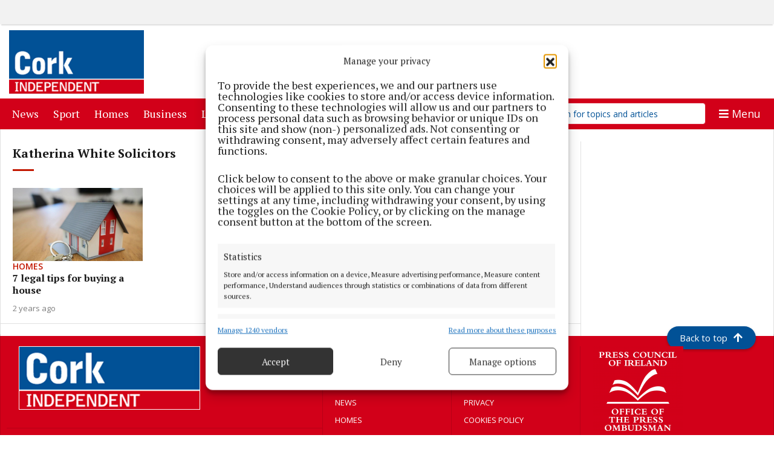

--- FILE ---
content_type: text/html; charset=UTF-8
request_url: https://www.corkindependent.com/katherina-white-solicitors/
body_size: 23237
content:
<!DOCTYPE html>
<html lang="en-US">
<head>
          <title>Katherina White Solicitors | Cork Independent</title>
  <meta name="description" content="Cork&amp;#039;s biggest weekly free newspaper! Telling Cork’s story since 2005. Distributed throughout Cork every Thursday. #corkindo">
  <meta name="viewport" content="width=device-width, initial-scale=1" />
  <meta charset="UTF-8" /><script type="text/javascript">(window.NREUM||(NREUM={})).init={ajax:{deny_list:["bam.nr-data.net"]},feature_flags:["soft_nav"]};(window.NREUM||(NREUM={})).loader_config={licenseKey:"c5f9219eb1",applicationID:"147530921",browserID:"147542240"};;/*! For license information please see nr-loader-rum-1.306.0.min.js.LICENSE.txt */
(()=>{var e,t,r={122:(e,t,r)=>{"use strict";r.d(t,{a:()=>i});var n=r(944);function i(e,t){try{if(!e||"object"!=typeof e)return(0,n.R)(3);if(!t||"object"!=typeof t)return(0,n.R)(4);const r=Object.create(Object.getPrototypeOf(t),Object.getOwnPropertyDescriptors(t)),a=0===Object.keys(r).length?e:r;for(let o in a)if(void 0!==e[o])try{if(null===e[o]){r[o]=null;continue}Array.isArray(e[o])&&Array.isArray(t[o])?r[o]=Array.from(new Set([...e[o],...t[o]])):"object"==typeof e[o]&&"object"==typeof t[o]?r[o]=i(e[o],t[o]):r[o]=e[o]}catch(e){r[o]||(0,n.R)(1,e)}return r}catch(e){(0,n.R)(2,e)}}},154:(e,t,r)=>{"use strict";r.d(t,{OF:()=>c,RI:()=>i,WN:()=>u,bv:()=>a,eN:()=>l,gm:()=>o,mw:()=>s,sb:()=>d});var n=r(863);const i="undefined"!=typeof window&&!!window.document,a="undefined"!=typeof WorkerGlobalScope&&("undefined"!=typeof self&&self instanceof WorkerGlobalScope&&self.navigator instanceof WorkerNavigator||"undefined"!=typeof globalThis&&globalThis instanceof WorkerGlobalScope&&globalThis.navigator instanceof WorkerNavigator),o=i?window:"undefined"!=typeof WorkerGlobalScope&&("undefined"!=typeof self&&self instanceof WorkerGlobalScope&&self||"undefined"!=typeof globalThis&&globalThis instanceof WorkerGlobalScope&&globalThis),s=Boolean("hidden"===o?.document?.visibilityState),c=/iPad|iPhone|iPod/.test(o.navigator?.userAgent),d=c&&"undefined"==typeof SharedWorker,u=((()=>{const e=o.navigator?.userAgent?.match(/Firefox[/\s](\d+\.\d+)/);Array.isArray(e)&&e.length>=2&&e[1]})(),Date.now()-(0,n.t)()),l=()=>"undefined"!=typeof PerformanceNavigationTiming&&o?.performance?.getEntriesByType("navigation")?.[0]?.responseStart},163:(e,t,r)=>{"use strict";r.d(t,{j:()=>E});var n=r(384),i=r(741);var a=r(555);r(860).K7.genericEvents;const o="experimental.resources",s="register",c=e=>{if(!e||"string"!=typeof e)return!1;try{document.createDocumentFragment().querySelector(e)}catch{return!1}return!0};var d=r(614),u=r(944),l=r(122);const f="[data-nr-mask]",g=e=>(0,l.a)(e,(()=>{const e={feature_flags:[],experimental:{allow_registered_children:!1,resources:!1},mask_selector:"*",block_selector:"[data-nr-block]",mask_input_options:{color:!1,date:!1,"datetime-local":!1,email:!1,month:!1,number:!1,range:!1,search:!1,tel:!1,text:!1,time:!1,url:!1,week:!1,textarea:!1,select:!1,password:!0}};return{ajax:{deny_list:void 0,block_internal:!0,enabled:!0,autoStart:!0},api:{get allow_registered_children(){return e.feature_flags.includes(s)||e.experimental.allow_registered_children},set allow_registered_children(t){e.experimental.allow_registered_children=t},duplicate_registered_data:!1},browser_consent_mode:{enabled:!1},distributed_tracing:{enabled:void 0,exclude_newrelic_header:void 0,cors_use_newrelic_header:void 0,cors_use_tracecontext_headers:void 0,allowed_origins:void 0},get feature_flags(){return e.feature_flags},set feature_flags(t){e.feature_flags=t},generic_events:{enabled:!0,autoStart:!0},harvest:{interval:30},jserrors:{enabled:!0,autoStart:!0},logging:{enabled:!0,autoStart:!0},metrics:{enabled:!0,autoStart:!0},obfuscate:void 0,page_action:{enabled:!0},page_view_event:{enabled:!0,autoStart:!0},page_view_timing:{enabled:!0,autoStart:!0},performance:{capture_marks:!1,capture_measures:!1,capture_detail:!0,resources:{get enabled(){return e.feature_flags.includes(o)||e.experimental.resources},set enabled(t){e.experimental.resources=t},asset_types:[],first_party_domains:[],ignore_newrelic:!0}},privacy:{cookies_enabled:!0},proxy:{assets:void 0,beacon:void 0},session:{expiresMs:d.wk,inactiveMs:d.BB},session_replay:{autoStart:!0,enabled:!1,preload:!1,sampling_rate:10,error_sampling_rate:100,collect_fonts:!1,inline_images:!1,fix_stylesheets:!0,mask_all_inputs:!0,get mask_text_selector(){return e.mask_selector},set mask_text_selector(t){c(t)?e.mask_selector="".concat(t,",").concat(f):""===t||null===t?e.mask_selector=f:(0,u.R)(5,t)},get block_class(){return"nr-block"},get ignore_class(){return"nr-ignore"},get mask_text_class(){return"nr-mask"},get block_selector(){return e.block_selector},set block_selector(t){c(t)?e.block_selector+=",".concat(t):""!==t&&(0,u.R)(6,t)},get mask_input_options(){return e.mask_input_options},set mask_input_options(t){t&&"object"==typeof t?e.mask_input_options={...t,password:!0}:(0,u.R)(7,t)}},session_trace:{enabled:!0,autoStart:!0},soft_navigations:{enabled:!0,autoStart:!0},spa:{enabled:!0,autoStart:!0},ssl:void 0,user_actions:{enabled:!0,elementAttributes:["id","className","tagName","type"]}}})());var p=r(154),m=r(324);let h=0;const v={buildEnv:m.F3,distMethod:m.Xs,version:m.xv,originTime:p.WN},b={consented:!1},y={appMetadata:{},get consented(){return this.session?.state?.consent||b.consented},set consented(e){b.consented=e},customTransaction:void 0,denyList:void 0,disabled:!1,harvester:void 0,isolatedBacklog:!1,isRecording:!1,loaderType:void 0,maxBytes:3e4,obfuscator:void 0,onerror:void 0,ptid:void 0,releaseIds:{},session:void 0,timeKeeper:void 0,registeredEntities:[],jsAttributesMetadata:{bytes:0},get harvestCount(){return++h}},_=e=>{const t=(0,l.a)(e,y),r=Object.keys(v).reduce((e,t)=>(e[t]={value:v[t],writable:!1,configurable:!0,enumerable:!0},e),{});return Object.defineProperties(t,r)};var w=r(701);const x=e=>{const t=e.startsWith("http");e+="/",r.p=t?e:"https://"+e};var S=r(836),k=r(241);const R={accountID:void 0,trustKey:void 0,agentID:void 0,licenseKey:void 0,applicationID:void 0,xpid:void 0},A=e=>(0,l.a)(e,R),T=new Set;function E(e,t={},r,o){let{init:s,info:c,loader_config:d,runtime:u={},exposed:l=!0}=t;if(!c){const e=(0,n.pV)();s=e.init,c=e.info,d=e.loader_config}e.init=g(s||{}),e.loader_config=A(d||{}),c.jsAttributes??={},p.bv&&(c.jsAttributes.isWorker=!0),e.info=(0,a.D)(c);const f=e.init,m=[c.beacon,c.errorBeacon];T.has(e.agentIdentifier)||(f.proxy.assets&&(x(f.proxy.assets),m.push(f.proxy.assets)),f.proxy.beacon&&m.push(f.proxy.beacon),e.beacons=[...m],function(e){const t=(0,n.pV)();Object.getOwnPropertyNames(i.W.prototype).forEach(r=>{const n=i.W.prototype[r];if("function"!=typeof n||"constructor"===n)return;let a=t[r];e[r]&&!1!==e.exposed&&"micro-agent"!==e.runtime?.loaderType&&(t[r]=(...t)=>{const n=e[r](...t);return a?a(...t):n})})}(e),(0,n.US)("activatedFeatures",w.B),e.runSoftNavOverSpa&&=!0===f.soft_navigations.enabled&&f.feature_flags.includes("soft_nav")),u.denyList=[...f.ajax.deny_list||[],...f.ajax.block_internal?m:[]],u.ptid=e.agentIdentifier,u.loaderType=r,e.runtime=_(u),T.has(e.agentIdentifier)||(e.ee=S.ee.get(e.agentIdentifier),e.exposed=l,(0,k.W)({agentIdentifier:e.agentIdentifier,drained:!!w.B?.[e.agentIdentifier],type:"lifecycle",name:"initialize",feature:void 0,data:e.config})),T.add(e.agentIdentifier)}},234:(e,t,r)=>{"use strict";r.d(t,{W:()=>a});var n=r(836),i=r(687);class a{constructor(e,t){this.agentIdentifier=e,this.ee=n.ee.get(e),this.featureName=t,this.blocked=!1}deregisterDrain(){(0,i.x3)(this.agentIdentifier,this.featureName)}}},241:(e,t,r)=>{"use strict";r.d(t,{W:()=>a});var n=r(154);const i="newrelic";function a(e={}){try{n.gm.dispatchEvent(new CustomEvent(i,{detail:e}))}catch(e){}}},261:(e,t,r)=>{"use strict";r.d(t,{$9:()=>d,BL:()=>s,CH:()=>g,Dl:()=>_,Fw:()=>y,PA:()=>h,Pl:()=>n,Pv:()=>k,Tb:()=>l,U2:()=>a,V1:()=>S,Wb:()=>x,bt:()=>b,cD:()=>v,d3:()=>w,dT:()=>c,eY:()=>p,fF:()=>f,hG:()=>i,k6:()=>o,nb:()=>m,o5:()=>u});const n="api-",i="addPageAction",a="addToTrace",o="addRelease",s="finished",c="interaction",d="log",u="noticeError",l="pauseReplay",f="recordCustomEvent",g="recordReplay",p="register",m="setApplicationVersion",h="setCurrentRouteName",v="setCustomAttribute",b="setErrorHandler",y="setPageViewName",_="setUserId",w="start",x="wrapLogger",S="measure",k="consent"},289:(e,t,r)=>{"use strict";r.d(t,{GG:()=>o,Qr:()=>c,sB:()=>s});var n=r(878),i=r(389);function a(){return"undefined"==typeof document||"complete"===document.readyState}function o(e,t){if(a())return e();const r=(0,i.J)(e),o=setInterval(()=>{a()&&(clearInterval(o),r())},500);(0,n.sp)("load",r,t)}function s(e){if(a())return e();(0,n.DD)("DOMContentLoaded",e)}function c(e){if(a())return e();(0,n.sp)("popstate",e)}},324:(e,t,r)=>{"use strict";r.d(t,{F3:()=>i,Xs:()=>a,xv:()=>n});const n="1.306.0",i="PROD",a="CDN"},374:(e,t,r)=>{r.nc=(()=>{try{return document?.currentScript?.nonce}catch(e){}return""})()},384:(e,t,r)=>{"use strict";r.d(t,{NT:()=>o,US:()=>u,Zm:()=>s,bQ:()=>d,dV:()=>c,pV:()=>l});var n=r(154),i=r(863),a=r(910);const o={beacon:"bam.nr-data.net",errorBeacon:"bam.nr-data.net"};function s(){return n.gm.NREUM||(n.gm.NREUM={}),void 0===n.gm.newrelic&&(n.gm.newrelic=n.gm.NREUM),n.gm.NREUM}function c(){let e=s();return e.o||(e.o={ST:n.gm.setTimeout,SI:n.gm.setImmediate||n.gm.setInterval,CT:n.gm.clearTimeout,XHR:n.gm.XMLHttpRequest,REQ:n.gm.Request,EV:n.gm.Event,PR:n.gm.Promise,MO:n.gm.MutationObserver,FETCH:n.gm.fetch,WS:n.gm.WebSocket},(0,a.i)(...Object.values(e.o))),e}function d(e,t){let r=s();r.initializedAgents??={},t.initializedAt={ms:(0,i.t)(),date:new Date},r.initializedAgents[e]=t}function u(e,t){s()[e]=t}function l(){return function(){let e=s();const t=e.info||{};e.info={beacon:o.beacon,errorBeacon:o.errorBeacon,...t}}(),function(){let e=s();const t=e.init||{};e.init={...t}}(),c(),function(){let e=s();const t=e.loader_config||{};e.loader_config={...t}}(),s()}},389:(e,t,r)=>{"use strict";function n(e,t=500,r={}){const n=r?.leading||!1;let i;return(...r)=>{n&&void 0===i&&(e.apply(this,r),i=setTimeout(()=>{i=clearTimeout(i)},t)),n||(clearTimeout(i),i=setTimeout(()=>{e.apply(this,r)},t))}}function i(e){let t=!1;return(...r)=>{t||(t=!0,e.apply(this,r))}}r.d(t,{J:()=>i,s:()=>n})},555:(e,t,r)=>{"use strict";r.d(t,{D:()=>s,f:()=>o});var n=r(384),i=r(122);const a={beacon:n.NT.beacon,errorBeacon:n.NT.errorBeacon,licenseKey:void 0,applicationID:void 0,sa:void 0,queueTime:void 0,applicationTime:void 0,ttGuid:void 0,user:void 0,account:void 0,product:void 0,extra:void 0,jsAttributes:{},userAttributes:void 0,atts:void 0,transactionName:void 0,tNamePlain:void 0};function o(e){try{return!!e.licenseKey&&!!e.errorBeacon&&!!e.applicationID}catch(e){return!1}}const s=e=>(0,i.a)(e,a)},566:(e,t,r)=>{"use strict";r.d(t,{LA:()=>s,bz:()=>o});var n=r(154);const i="xxxxxxxx-xxxx-4xxx-yxxx-xxxxxxxxxxxx";function a(e,t){return e?15&e[t]:16*Math.random()|0}function o(){const e=n.gm?.crypto||n.gm?.msCrypto;let t,r=0;return e&&e.getRandomValues&&(t=e.getRandomValues(new Uint8Array(30))),i.split("").map(e=>"x"===e?a(t,r++).toString(16):"y"===e?(3&a()|8).toString(16):e).join("")}function s(e){const t=n.gm?.crypto||n.gm?.msCrypto;let r,i=0;t&&t.getRandomValues&&(r=t.getRandomValues(new Uint8Array(e)));const o=[];for(var s=0;s<e;s++)o.push(a(r,i++).toString(16));return o.join("")}},606:(e,t,r)=>{"use strict";r.d(t,{i:()=>a});var n=r(908);a.on=o;var i=a.handlers={};function a(e,t,r,a){o(a||n.d,i,e,t,r)}function o(e,t,r,i,a){a||(a="feature"),e||(e=n.d);var o=t[a]=t[a]||{};(o[r]=o[r]||[]).push([e,i])}},607:(e,t,r)=>{"use strict";r.d(t,{W:()=>n});const n=(0,r(566).bz)()},614:(e,t,r)=>{"use strict";r.d(t,{BB:()=>o,H3:()=>n,g:()=>d,iL:()=>c,tS:()=>s,uh:()=>i,wk:()=>a});const n="NRBA",i="SESSION",a=144e5,o=18e5,s={STARTED:"session-started",PAUSE:"session-pause",RESET:"session-reset",RESUME:"session-resume",UPDATE:"session-update"},c={SAME_TAB:"same-tab",CROSS_TAB:"cross-tab"},d={OFF:0,FULL:1,ERROR:2}},630:(e,t,r)=>{"use strict";r.d(t,{T:()=>n});const n=r(860).K7.pageViewEvent},646:(e,t,r)=>{"use strict";r.d(t,{y:()=>n});class n{constructor(e){this.contextId=e}}},687:(e,t,r)=>{"use strict";r.d(t,{Ak:()=>d,Ze:()=>f,x3:()=>u});var n=r(241),i=r(836),a=r(606),o=r(860),s=r(646);const c={};function d(e,t){const r={staged:!1,priority:o.P3[t]||0};l(e),c[e].get(t)||c[e].set(t,r)}function u(e,t){e&&c[e]&&(c[e].get(t)&&c[e].delete(t),p(e,t,!1),c[e].size&&g(e))}function l(e){if(!e)throw new Error("agentIdentifier required");c[e]||(c[e]=new Map)}function f(e="",t="feature",r=!1){if(l(e),!e||!c[e].get(t)||r)return p(e,t);c[e].get(t).staged=!0,g(e)}function g(e){const t=Array.from(c[e]);t.every(([e,t])=>t.staged)&&(t.sort((e,t)=>e[1].priority-t[1].priority),t.forEach(([t])=>{c[e].delete(t),p(e,t)}))}function p(e,t,r=!0){const o=e?i.ee.get(e):i.ee,c=a.i.handlers;if(!o.aborted&&o.backlog&&c){if((0,n.W)({agentIdentifier:e,type:"lifecycle",name:"drain",feature:t}),r){const e=o.backlog[t],r=c[t];if(r){for(let t=0;e&&t<e.length;++t)m(e[t],r);Object.entries(r).forEach(([e,t])=>{Object.values(t||{}).forEach(t=>{t[0]?.on&&t[0]?.context()instanceof s.y&&t[0].on(e,t[1])})})}}o.isolatedBacklog||delete c[t],o.backlog[t]=null,o.emit("drain-"+t,[])}}function m(e,t){var r=e[1];Object.values(t[r]||{}).forEach(t=>{var r=e[0];if(t[0]===r){var n=t[1],i=e[3],a=e[2];n.apply(i,a)}})}},699:(e,t,r)=>{"use strict";r.d(t,{It:()=>a,KC:()=>s,No:()=>i,qh:()=>o});var n=r(860);const i=16e3,a=1e6,o="SESSION_ERROR",s={[n.K7.logging]:!0,[n.K7.genericEvents]:!1,[n.K7.jserrors]:!1,[n.K7.ajax]:!1}},701:(e,t,r)=>{"use strict";r.d(t,{B:()=>a,t:()=>o});var n=r(241);const i=new Set,a={};function o(e,t){const r=t.agentIdentifier;a[r]??={},e&&"object"==typeof e&&(i.has(r)||(t.ee.emit("rumresp",[e]),a[r]=e,i.add(r),(0,n.W)({agentIdentifier:r,loaded:!0,drained:!0,type:"lifecycle",name:"load",feature:void 0,data:e})))}},741:(e,t,r)=>{"use strict";r.d(t,{W:()=>a});var n=r(944),i=r(261);class a{#e(e,...t){if(this[e]!==a.prototype[e])return this[e](...t);(0,n.R)(35,e)}addPageAction(e,t){return this.#e(i.hG,e,t)}register(e){return this.#e(i.eY,e)}recordCustomEvent(e,t){return this.#e(i.fF,e,t)}setPageViewName(e,t){return this.#e(i.Fw,e,t)}setCustomAttribute(e,t,r){return this.#e(i.cD,e,t,r)}noticeError(e,t){return this.#e(i.o5,e,t)}setUserId(e){return this.#e(i.Dl,e)}setApplicationVersion(e){return this.#e(i.nb,e)}setErrorHandler(e){return this.#e(i.bt,e)}addRelease(e,t){return this.#e(i.k6,e,t)}log(e,t){return this.#e(i.$9,e,t)}start(){return this.#e(i.d3)}finished(e){return this.#e(i.BL,e)}recordReplay(){return this.#e(i.CH)}pauseReplay(){return this.#e(i.Tb)}addToTrace(e){return this.#e(i.U2,e)}setCurrentRouteName(e){return this.#e(i.PA,e)}interaction(e){return this.#e(i.dT,e)}wrapLogger(e,t,r){return this.#e(i.Wb,e,t,r)}measure(e,t){return this.#e(i.V1,e,t)}consent(e){return this.#e(i.Pv,e)}}},782:(e,t,r)=>{"use strict";r.d(t,{T:()=>n});const n=r(860).K7.pageViewTiming},836:(e,t,r)=>{"use strict";r.d(t,{P:()=>s,ee:()=>c});var n=r(384),i=r(990),a=r(646),o=r(607);const s="nr@context:".concat(o.W),c=function e(t,r){var n={},o={},u={},l=!1;try{l=16===r.length&&d.initializedAgents?.[r]?.runtime.isolatedBacklog}catch(e){}var f={on:p,addEventListener:p,removeEventListener:function(e,t){var r=n[e];if(!r)return;for(var i=0;i<r.length;i++)r[i]===t&&r.splice(i,1)},emit:function(e,r,n,i,a){!1!==a&&(a=!0);if(c.aborted&&!i)return;t&&a&&t.emit(e,r,n);var s=g(n);m(e).forEach(e=>{e.apply(s,r)});var d=v()[o[e]];d&&d.push([f,e,r,s]);return s},get:h,listeners:m,context:g,buffer:function(e,t){const r=v();if(t=t||"feature",f.aborted)return;Object.entries(e||{}).forEach(([e,n])=>{o[n]=t,t in r||(r[t]=[])})},abort:function(){f._aborted=!0,Object.keys(f.backlog).forEach(e=>{delete f.backlog[e]})},isBuffering:function(e){return!!v()[o[e]]},debugId:r,backlog:l?{}:t&&"object"==typeof t.backlog?t.backlog:{},isolatedBacklog:l};return Object.defineProperty(f,"aborted",{get:()=>{let e=f._aborted||!1;return e||(t&&(e=t.aborted),e)}}),f;function g(e){return e&&e instanceof a.y?e:e?(0,i.I)(e,s,()=>new a.y(s)):new a.y(s)}function p(e,t){n[e]=m(e).concat(t)}function m(e){return n[e]||[]}function h(t){return u[t]=u[t]||e(f,t)}function v(){return f.backlog}}(void 0,"globalEE"),d=(0,n.Zm)();d.ee||(d.ee=c)},843:(e,t,r)=>{"use strict";r.d(t,{G:()=>a,u:()=>i});var n=r(878);function i(e,t=!1,r,i){(0,n.DD)("visibilitychange",function(){if(t)return void("hidden"===document.visibilityState&&e());e(document.visibilityState)},r,i)}function a(e,t,r){(0,n.sp)("pagehide",e,t,r)}},860:(e,t,r)=>{"use strict";r.d(t,{$J:()=>u,K7:()=>c,P3:()=>d,XX:()=>i,Yy:()=>s,df:()=>a,qY:()=>n,v4:()=>o});const n="events",i="jserrors",a="browser/blobs",o="rum",s="browser/logs",c={ajax:"ajax",genericEvents:"generic_events",jserrors:i,logging:"logging",metrics:"metrics",pageAction:"page_action",pageViewEvent:"page_view_event",pageViewTiming:"page_view_timing",sessionReplay:"session_replay",sessionTrace:"session_trace",softNav:"soft_navigations",spa:"spa"},d={[c.pageViewEvent]:1,[c.pageViewTiming]:2,[c.metrics]:3,[c.jserrors]:4,[c.spa]:5,[c.ajax]:6,[c.sessionTrace]:7,[c.softNav]:8,[c.sessionReplay]:9,[c.logging]:10,[c.genericEvents]:11},u={[c.pageViewEvent]:o,[c.pageViewTiming]:n,[c.ajax]:n,[c.spa]:n,[c.softNav]:n,[c.metrics]:i,[c.jserrors]:i,[c.sessionTrace]:a,[c.sessionReplay]:a,[c.logging]:s,[c.genericEvents]:"ins"}},863:(e,t,r)=>{"use strict";function n(){return Math.floor(performance.now())}r.d(t,{t:()=>n})},878:(e,t,r)=>{"use strict";function n(e,t){return{capture:e,passive:!1,signal:t}}function i(e,t,r=!1,i){window.addEventListener(e,t,n(r,i))}function a(e,t,r=!1,i){document.addEventListener(e,t,n(r,i))}r.d(t,{DD:()=>a,jT:()=>n,sp:()=>i})},908:(e,t,r)=>{"use strict";r.d(t,{d:()=>n,p:()=>i});var n=r(836).ee.get("handle");function i(e,t,r,i,a){a?(a.buffer([e],i),a.emit(e,t,r)):(n.buffer([e],i),n.emit(e,t,r))}},910:(e,t,r)=>{"use strict";r.d(t,{i:()=>a});var n=r(944);const i=new Map;function a(...e){return e.every(e=>{if(i.has(e))return i.get(e);const t="function"==typeof e?e.toString():"",r=t.includes("[native code]"),a=t.includes("nrWrapper");return r||a||(0,n.R)(64,e?.name||t),i.set(e,r),r})}},944:(e,t,r)=>{"use strict";r.d(t,{R:()=>i});var n=r(241);function i(e,t){"function"==typeof console.debug&&(console.debug("New Relic Warning: https://github.com/newrelic/newrelic-browser-agent/blob/main/docs/warning-codes.md#".concat(e),t),(0,n.W)({agentIdentifier:null,drained:null,type:"data",name:"warn",feature:"warn",data:{code:e,secondary:t}}))}},969:(e,t,r)=>{"use strict";r.d(t,{TZ:()=>n,XG:()=>s,rs:()=>i,xV:()=>o,z_:()=>a});const n=r(860).K7.metrics,i="sm",a="cm",o="storeSupportabilityMetrics",s="storeEventMetrics"},990:(e,t,r)=>{"use strict";r.d(t,{I:()=>i});var n=Object.prototype.hasOwnProperty;function i(e,t,r){if(n.call(e,t))return e[t];var i=r();if(Object.defineProperty&&Object.keys)try{return Object.defineProperty(e,t,{value:i,writable:!0,enumerable:!1}),i}catch(e){}return e[t]=i,i}}},n={};function i(e){var t=n[e];if(void 0!==t)return t.exports;var a=n[e]={exports:{}};return r[e](a,a.exports,i),a.exports}i.m=r,i.d=(e,t)=>{for(var r in t)i.o(t,r)&&!i.o(e,r)&&Object.defineProperty(e,r,{enumerable:!0,get:t[r]})},i.f={},i.e=e=>Promise.all(Object.keys(i.f).reduce((t,r)=>(i.f[r](e,t),t),[])),i.u=e=>"nr-rum-1.306.0.min.js",i.o=(e,t)=>Object.prototype.hasOwnProperty.call(e,t),e={},t="NRBA-1.306.0.PROD:",i.l=(r,n,a,o)=>{if(e[r])e[r].push(n);else{var s,c;if(void 0!==a)for(var d=document.getElementsByTagName("script"),u=0;u<d.length;u++){var l=d[u];if(l.getAttribute("src")==r||l.getAttribute("data-webpack")==t+a){s=l;break}}if(!s){c=!0;var f={296:"sha512-XHJAyYwsxAD4jnOFenBf2aq49/pv28jKOJKs7YGQhagYYI2Zk8nHflZPdd7WiilkmEkgIZQEFX4f1AJMoyzKwA=="};(s=document.createElement("script")).charset="utf-8",i.nc&&s.setAttribute("nonce",i.nc),s.setAttribute("data-webpack",t+a),s.src=r,0!==s.src.indexOf(window.location.origin+"/")&&(s.crossOrigin="anonymous"),f[o]&&(s.integrity=f[o])}e[r]=[n];var g=(t,n)=>{s.onerror=s.onload=null,clearTimeout(p);var i=e[r];if(delete e[r],s.parentNode&&s.parentNode.removeChild(s),i&&i.forEach(e=>e(n)),t)return t(n)},p=setTimeout(g.bind(null,void 0,{type:"timeout",target:s}),12e4);s.onerror=g.bind(null,s.onerror),s.onload=g.bind(null,s.onload),c&&document.head.appendChild(s)}},i.r=e=>{"undefined"!=typeof Symbol&&Symbol.toStringTag&&Object.defineProperty(e,Symbol.toStringTag,{value:"Module"}),Object.defineProperty(e,"__esModule",{value:!0})},i.p="https://js-agent.newrelic.com/",(()=>{var e={374:0,840:0};i.f.j=(t,r)=>{var n=i.o(e,t)?e[t]:void 0;if(0!==n)if(n)r.push(n[2]);else{var a=new Promise((r,i)=>n=e[t]=[r,i]);r.push(n[2]=a);var o=i.p+i.u(t),s=new Error;i.l(o,r=>{if(i.o(e,t)&&(0!==(n=e[t])&&(e[t]=void 0),n)){var a=r&&("load"===r.type?"missing":r.type),o=r&&r.target&&r.target.src;s.message="Loading chunk "+t+" failed: ("+a+": "+o+")",s.name="ChunkLoadError",s.type=a,s.request=o,n[1](s)}},"chunk-"+t,t)}};var t=(t,r)=>{var n,a,[o,s,c]=r,d=0;if(o.some(t=>0!==e[t])){for(n in s)i.o(s,n)&&(i.m[n]=s[n]);if(c)c(i)}for(t&&t(r);d<o.length;d++)a=o[d],i.o(e,a)&&e[a]&&e[a][0](),e[a]=0},r=self["webpackChunk:NRBA-1.306.0.PROD"]=self["webpackChunk:NRBA-1.306.0.PROD"]||[];r.forEach(t.bind(null,0)),r.push=t.bind(null,r.push.bind(r))})(),(()=>{"use strict";i(374);var e=i(566),t=i(741);class r extends t.W{agentIdentifier=(0,e.LA)(16)}var n=i(860);const a=Object.values(n.K7);var o=i(163);var s=i(908),c=i(863),d=i(261),u=i(241),l=i(944),f=i(701),g=i(969);function p(e,t,i,a){const o=a||i;!o||o[e]&&o[e]!==r.prototype[e]||(o[e]=function(){(0,s.p)(g.xV,["API/"+e+"/called"],void 0,n.K7.metrics,i.ee),(0,u.W)({agentIdentifier:i.agentIdentifier,drained:!!f.B?.[i.agentIdentifier],type:"data",name:"api",feature:d.Pl+e,data:{}});try{return t.apply(this,arguments)}catch(e){(0,l.R)(23,e)}})}function m(e,t,r,n,i){const a=e.info;null===r?delete a.jsAttributes[t]:a.jsAttributes[t]=r,(i||null===r)&&(0,s.p)(d.Pl+n,[(0,c.t)(),t,r],void 0,"session",e.ee)}var h=i(687),v=i(234),b=i(289),y=i(154),_=i(384);const w=e=>y.RI&&!0===e?.privacy.cookies_enabled;function x(e){return!!(0,_.dV)().o.MO&&w(e)&&!0===e?.session_trace.enabled}var S=i(389),k=i(699);class R extends v.W{constructor(e,t){super(e.agentIdentifier,t),this.agentRef=e,this.abortHandler=void 0,this.featAggregate=void 0,this.loadedSuccessfully=void 0,this.onAggregateImported=new Promise(e=>{this.loadedSuccessfully=e}),this.deferred=Promise.resolve(),!1===e.init[this.featureName].autoStart?this.deferred=new Promise((t,r)=>{this.ee.on("manual-start-all",(0,S.J)(()=>{(0,h.Ak)(e.agentIdentifier,this.featureName),t()}))}):(0,h.Ak)(e.agentIdentifier,t)}importAggregator(e,t,r={}){if(this.featAggregate)return;const n=async()=>{let n;await this.deferred;try{if(w(e.init)){const{setupAgentSession:t}=await i.e(296).then(i.bind(i,305));n=t(e)}}catch(e){(0,l.R)(20,e),this.ee.emit("internal-error",[e]),(0,s.p)(k.qh,[e],void 0,this.featureName,this.ee)}try{if(!this.#t(this.featureName,n,e.init))return(0,h.Ze)(this.agentIdentifier,this.featureName),void this.loadedSuccessfully(!1);const{Aggregate:i}=await t();this.featAggregate=new i(e,r),e.runtime.harvester.initializedAggregates.push(this.featAggregate),this.loadedSuccessfully(!0)}catch(e){(0,l.R)(34,e),this.abortHandler?.(),(0,h.Ze)(this.agentIdentifier,this.featureName,!0),this.loadedSuccessfully(!1),this.ee&&this.ee.abort()}};y.RI?(0,b.GG)(()=>n(),!0):n()}#t(e,t,r){if(this.blocked)return!1;switch(e){case n.K7.sessionReplay:return x(r)&&!!t;case n.K7.sessionTrace:return!!t;default:return!0}}}var A=i(630),T=i(614);class E extends R{static featureName=A.T;constructor(e){var t;super(e,A.T),this.setupInspectionEvents(e.agentIdentifier),t=e,p(d.Fw,function(e,r){"string"==typeof e&&("/"!==e.charAt(0)&&(e="/"+e),t.runtime.customTransaction=(r||"http://custom.transaction")+e,(0,s.p)(d.Pl+d.Fw,[(0,c.t)()],void 0,void 0,t.ee))},t),this.importAggregator(e,()=>i.e(296).then(i.bind(i,943)))}setupInspectionEvents(e){const t=(t,r)=>{t&&(0,u.W)({agentIdentifier:e,timeStamp:t.timeStamp,loaded:"complete"===t.target.readyState,type:"window",name:r,data:t.target.location+""})};(0,b.sB)(e=>{t(e,"DOMContentLoaded")}),(0,b.GG)(e=>{t(e,"load")}),(0,b.Qr)(e=>{t(e,"navigate")}),this.ee.on(T.tS.UPDATE,(t,r)=>{(0,u.W)({agentIdentifier:e,type:"lifecycle",name:"session",data:r})})}}var N=i(843),I=i(782);class j extends R{static featureName=I.T;constructor(e){super(e,I.T),y.RI&&((0,N.u)(()=>(0,s.p)("docHidden",[(0,c.t)()],void 0,I.T,this.ee),!0),(0,N.G)(()=>(0,s.p)("winPagehide",[(0,c.t)()],void 0,I.T,this.ee)),this.importAggregator(e,()=>i.e(296).then(i.bind(i,117))))}}class P extends R{static featureName=g.TZ;constructor(e){super(e,g.TZ),y.RI&&document.addEventListener("securitypolicyviolation",e=>{(0,s.p)(g.xV,["Generic/CSPViolation/Detected"],void 0,this.featureName,this.ee)}),this.importAggregator(e,()=>i.e(296).then(i.bind(i,623)))}}new class extends r{constructor(e){var t;(super(),y.gm)?(this.features={},(0,_.bQ)(this.agentIdentifier,this),this.desiredFeatures=new Set(e.features||[]),this.desiredFeatures.add(E),this.runSoftNavOverSpa=[...this.desiredFeatures].some(e=>e.featureName===n.K7.softNav),(0,o.j)(this,e,e.loaderType||"agent"),t=this,p(d.cD,function(e,r,n=!1){if("string"==typeof e){if(["string","number","boolean"].includes(typeof r)||null===r)return m(t,e,r,d.cD,n);(0,l.R)(40,typeof r)}else(0,l.R)(39,typeof e)},t),function(e){p(d.Dl,function(t){if("string"==typeof t||null===t)return m(e,"enduser.id",t,d.Dl,!0);(0,l.R)(41,typeof t)},e)}(this),function(e){p(d.nb,function(t){if("string"==typeof t||null===t)return m(e,"application.version",t,d.nb,!1);(0,l.R)(42,typeof t)},e)}(this),function(e){p(d.d3,function(){e.ee.emit("manual-start-all")},e)}(this),function(e){p(d.Pv,function(t=!0){if("boolean"==typeof t){if((0,s.p)(d.Pl+d.Pv,[t],void 0,"session",e.ee),e.runtime.consented=t,t){const t=e.features.page_view_event;t.onAggregateImported.then(e=>{const r=t.featAggregate;e&&!r.sentRum&&r.sendRum()})}}else(0,l.R)(65,typeof t)},e)}(this),this.run()):(0,l.R)(21)}get config(){return{info:this.info,init:this.init,loader_config:this.loader_config,runtime:this.runtime}}get api(){return this}run(){try{const e=function(e){const t={};return a.forEach(r=>{t[r]=!!e[r]?.enabled}),t}(this.init),t=[...this.desiredFeatures];t.sort((e,t)=>n.P3[e.featureName]-n.P3[t.featureName]),t.forEach(t=>{if(!e[t.featureName]&&t.featureName!==n.K7.pageViewEvent)return;if(this.runSoftNavOverSpa&&t.featureName===n.K7.spa)return;if(!this.runSoftNavOverSpa&&t.featureName===n.K7.softNav)return;const r=function(e){switch(e){case n.K7.ajax:return[n.K7.jserrors];case n.K7.sessionTrace:return[n.K7.ajax,n.K7.pageViewEvent];case n.K7.sessionReplay:return[n.K7.sessionTrace];case n.K7.pageViewTiming:return[n.K7.pageViewEvent];default:return[]}}(t.featureName).filter(e=>!(e in this.features));r.length>0&&(0,l.R)(36,{targetFeature:t.featureName,missingDependencies:r}),this.features[t.featureName]=new t(this)})}catch(e){(0,l.R)(22,e);for(const e in this.features)this.features[e].abortHandler?.();const t=(0,_.Zm)();delete t.initializedAgents[this.agentIdentifier]?.features,delete this.sharedAggregator;return t.ee.get(this.agentIdentifier).abort(),!1}}}({features:[E,j,P],loaderType:"lite"})})()})();</script>
  <meta property="og:title" content="Katherina White Solicitors | Cork Independent"/>
  <meta property="og:description" content="Cork&amp;#039;s biggest weekly free newspaper! Telling Cork’s story since 2005. Distributed throughout Cork every Thursday. #corkindo" />
  <meta property="og:image" content="" />
  <meta property="og:type" content="frontpage" />
  <meta property="og:url" content="https://www.corkindependent.com" />
  <meta property="og:site_name" content="Cork Independent" />
    
  <meta name='robots' content='max-image-preview:large' />
<link rel='dns-prefetch' href='//www.corkindependent.com' />
<link rel='dns-prefetch' href='//static.ew.cmg.infomaker.io' />
<link rel='dns-prefetch' href='//connect.facebook.net' />
<style id='classic-theme-styles-inline-css' type='text/css'>
/*! This file is auto-generated */
.wp-block-button__link{color:#fff;background-color:#32373c;border-radius:9999px;box-shadow:none;text-decoration:none;padding:calc(.667em + 2px) calc(1.333em + 2px);font-size:1.125em}.wp-block-file__button{background:#32373c;color:#fff;text-decoration:none}
</style>
<style id='global-styles-inline-css' type='text/css'>
:root{--wp--preset--aspect-ratio--square: 1;--wp--preset--aspect-ratio--4-3: 4/3;--wp--preset--aspect-ratio--3-4: 3/4;--wp--preset--aspect-ratio--3-2: 3/2;--wp--preset--aspect-ratio--2-3: 2/3;--wp--preset--aspect-ratio--16-9: 16/9;--wp--preset--aspect-ratio--9-16: 9/16;--wp--preset--color--black: #000000;--wp--preset--color--cyan-bluish-gray: #abb8c3;--wp--preset--color--white: #ffffff;--wp--preset--color--pale-pink: #f78da7;--wp--preset--color--vivid-red: #cf2e2e;--wp--preset--color--luminous-vivid-orange: #ff6900;--wp--preset--color--luminous-vivid-amber: #fcb900;--wp--preset--color--light-green-cyan: #7bdcb5;--wp--preset--color--vivid-green-cyan: #00d084;--wp--preset--color--pale-cyan-blue: #8ed1fc;--wp--preset--color--vivid-cyan-blue: #0693e3;--wp--preset--color--vivid-purple: #9b51e0;--wp--preset--gradient--vivid-cyan-blue-to-vivid-purple: linear-gradient(135deg,rgba(6,147,227,1) 0%,rgb(155,81,224) 100%);--wp--preset--gradient--light-green-cyan-to-vivid-green-cyan: linear-gradient(135deg,rgb(122,220,180) 0%,rgb(0,208,130) 100%);--wp--preset--gradient--luminous-vivid-amber-to-luminous-vivid-orange: linear-gradient(135deg,rgba(252,185,0,1) 0%,rgba(255,105,0,1) 100%);--wp--preset--gradient--luminous-vivid-orange-to-vivid-red: linear-gradient(135deg,rgba(255,105,0,1) 0%,rgb(207,46,46) 100%);--wp--preset--gradient--very-light-gray-to-cyan-bluish-gray: linear-gradient(135deg,rgb(238,238,238) 0%,rgb(169,184,195) 100%);--wp--preset--gradient--cool-to-warm-spectrum: linear-gradient(135deg,rgb(74,234,220) 0%,rgb(151,120,209) 20%,rgb(207,42,186) 40%,rgb(238,44,130) 60%,rgb(251,105,98) 80%,rgb(254,248,76) 100%);--wp--preset--gradient--blush-light-purple: linear-gradient(135deg,rgb(255,206,236) 0%,rgb(152,150,240) 100%);--wp--preset--gradient--blush-bordeaux: linear-gradient(135deg,rgb(254,205,165) 0%,rgb(254,45,45) 50%,rgb(107,0,62) 100%);--wp--preset--gradient--luminous-dusk: linear-gradient(135deg,rgb(255,203,112) 0%,rgb(199,81,192) 50%,rgb(65,88,208) 100%);--wp--preset--gradient--pale-ocean: linear-gradient(135deg,rgb(255,245,203) 0%,rgb(182,227,212) 50%,rgb(51,167,181) 100%);--wp--preset--gradient--electric-grass: linear-gradient(135deg,rgb(202,248,128) 0%,rgb(113,206,126) 100%);--wp--preset--gradient--midnight: linear-gradient(135deg,rgb(2,3,129) 0%,rgb(40,116,252) 100%);--wp--preset--font-size--small: 13px;--wp--preset--font-size--medium: 20px;--wp--preset--font-size--large: 36px;--wp--preset--font-size--x-large: 42px;--wp--preset--spacing--20: 0.44rem;--wp--preset--spacing--30: 0.67rem;--wp--preset--spacing--40: 1rem;--wp--preset--spacing--50: 1.5rem;--wp--preset--spacing--60: 2.25rem;--wp--preset--spacing--70: 3.38rem;--wp--preset--spacing--80: 5.06rem;--wp--preset--shadow--natural: 6px 6px 9px rgba(0, 0, 0, 0.2);--wp--preset--shadow--deep: 12px 12px 50px rgba(0, 0, 0, 0.4);--wp--preset--shadow--sharp: 6px 6px 0px rgba(0, 0, 0, 0.2);--wp--preset--shadow--outlined: 6px 6px 0px -3px rgba(255, 255, 255, 1), 6px 6px rgba(0, 0, 0, 1);--wp--preset--shadow--crisp: 6px 6px 0px rgba(0, 0, 0, 1);}:where(.is-layout-flex){gap: 0.5em;}:where(.is-layout-grid){gap: 0.5em;}body .is-layout-flex{display: flex;}.is-layout-flex{flex-wrap: wrap;align-items: center;}.is-layout-flex > :is(*, div){margin: 0;}body .is-layout-grid{display: grid;}.is-layout-grid > :is(*, div){margin: 0;}:where(.wp-block-columns.is-layout-flex){gap: 2em;}:where(.wp-block-columns.is-layout-grid){gap: 2em;}:where(.wp-block-post-template.is-layout-flex){gap: 1.25em;}:where(.wp-block-post-template.is-layout-grid){gap: 1.25em;}.has-black-color{color: var(--wp--preset--color--black) !important;}.has-cyan-bluish-gray-color{color: var(--wp--preset--color--cyan-bluish-gray) !important;}.has-white-color{color: var(--wp--preset--color--white) !important;}.has-pale-pink-color{color: var(--wp--preset--color--pale-pink) !important;}.has-vivid-red-color{color: var(--wp--preset--color--vivid-red) !important;}.has-luminous-vivid-orange-color{color: var(--wp--preset--color--luminous-vivid-orange) !important;}.has-luminous-vivid-amber-color{color: var(--wp--preset--color--luminous-vivid-amber) !important;}.has-light-green-cyan-color{color: var(--wp--preset--color--light-green-cyan) !important;}.has-vivid-green-cyan-color{color: var(--wp--preset--color--vivid-green-cyan) !important;}.has-pale-cyan-blue-color{color: var(--wp--preset--color--pale-cyan-blue) !important;}.has-vivid-cyan-blue-color{color: var(--wp--preset--color--vivid-cyan-blue) !important;}.has-vivid-purple-color{color: var(--wp--preset--color--vivid-purple) !important;}.has-black-background-color{background-color: var(--wp--preset--color--black) !important;}.has-cyan-bluish-gray-background-color{background-color: var(--wp--preset--color--cyan-bluish-gray) !important;}.has-white-background-color{background-color: var(--wp--preset--color--white) !important;}.has-pale-pink-background-color{background-color: var(--wp--preset--color--pale-pink) !important;}.has-vivid-red-background-color{background-color: var(--wp--preset--color--vivid-red) !important;}.has-luminous-vivid-orange-background-color{background-color: var(--wp--preset--color--luminous-vivid-orange) !important;}.has-luminous-vivid-amber-background-color{background-color: var(--wp--preset--color--luminous-vivid-amber) !important;}.has-light-green-cyan-background-color{background-color: var(--wp--preset--color--light-green-cyan) !important;}.has-vivid-green-cyan-background-color{background-color: var(--wp--preset--color--vivid-green-cyan) !important;}.has-pale-cyan-blue-background-color{background-color: var(--wp--preset--color--pale-cyan-blue) !important;}.has-vivid-cyan-blue-background-color{background-color: var(--wp--preset--color--vivid-cyan-blue) !important;}.has-vivid-purple-background-color{background-color: var(--wp--preset--color--vivid-purple) !important;}.has-black-border-color{border-color: var(--wp--preset--color--black) !important;}.has-cyan-bluish-gray-border-color{border-color: var(--wp--preset--color--cyan-bluish-gray) !important;}.has-white-border-color{border-color: var(--wp--preset--color--white) !important;}.has-pale-pink-border-color{border-color: var(--wp--preset--color--pale-pink) !important;}.has-vivid-red-border-color{border-color: var(--wp--preset--color--vivid-red) !important;}.has-luminous-vivid-orange-border-color{border-color: var(--wp--preset--color--luminous-vivid-orange) !important;}.has-luminous-vivid-amber-border-color{border-color: var(--wp--preset--color--luminous-vivid-amber) !important;}.has-light-green-cyan-border-color{border-color: var(--wp--preset--color--light-green-cyan) !important;}.has-vivid-green-cyan-border-color{border-color: var(--wp--preset--color--vivid-green-cyan) !important;}.has-pale-cyan-blue-border-color{border-color: var(--wp--preset--color--pale-cyan-blue) !important;}.has-vivid-cyan-blue-border-color{border-color: var(--wp--preset--color--vivid-cyan-blue) !important;}.has-vivid-purple-border-color{border-color: var(--wp--preset--color--vivid-purple) !important;}.has-vivid-cyan-blue-to-vivid-purple-gradient-background{background: var(--wp--preset--gradient--vivid-cyan-blue-to-vivid-purple) !important;}.has-light-green-cyan-to-vivid-green-cyan-gradient-background{background: var(--wp--preset--gradient--light-green-cyan-to-vivid-green-cyan) !important;}.has-luminous-vivid-amber-to-luminous-vivid-orange-gradient-background{background: var(--wp--preset--gradient--luminous-vivid-amber-to-luminous-vivid-orange) !important;}.has-luminous-vivid-orange-to-vivid-red-gradient-background{background: var(--wp--preset--gradient--luminous-vivid-orange-to-vivid-red) !important;}.has-very-light-gray-to-cyan-bluish-gray-gradient-background{background: var(--wp--preset--gradient--very-light-gray-to-cyan-bluish-gray) !important;}.has-cool-to-warm-spectrum-gradient-background{background: var(--wp--preset--gradient--cool-to-warm-spectrum) !important;}.has-blush-light-purple-gradient-background{background: var(--wp--preset--gradient--blush-light-purple) !important;}.has-blush-bordeaux-gradient-background{background: var(--wp--preset--gradient--blush-bordeaux) !important;}.has-luminous-dusk-gradient-background{background: var(--wp--preset--gradient--luminous-dusk) !important;}.has-pale-ocean-gradient-background{background: var(--wp--preset--gradient--pale-ocean) !important;}.has-electric-grass-gradient-background{background: var(--wp--preset--gradient--electric-grass) !important;}.has-midnight-gradient-background{background: var(--wp--preset--gradient--midnight) !important;}.has-small-font-size{font-size: var(--wp--preset--font-size--small) !important;}.has-medium-font-size{font-size: var(--wp--preset--font-size--medium) !important;}.has-large-font-size{font-size: var(--wp--preset--font-size--large) !important;}.has-x-large-font-size{font-size: var(--wp--preset--font-size--x-large) !important;}
:where(.wp-block-post-template.is-layout-flex){gap: 1.25em;}:where(.wp-block-post-template.is-layout-grid){gap: 1.25em;}
:where(.wp-block-columns.is-layout-flex){gap: 2em;}:where(.wp-block-columns.is-layout-grid){gap: 2em;}
:root :where(.wp-block-pullquote){font-size: 1.5em;line-height: 1.6;}
</style>
<link rel='stylesheet' id='ce_responsive-css' href='https://www.corkindependent.com/wp-content/plugins/simple-embed-code/css/video-container.min.css?ver=2.5.1' type='text/css' media='all' />
<link rel='stylesheet' id='cmplz-general-css' href='https://www.corkindependent.com/wp-content/plugins/complianz-gdpr-premium-multisite/assets/css/cookieblocker.min.css?ver=1755110000' type='text/css' media='all' />
<link rel='stylesheet' id='cmg-style-css' href='https://static.ew.cmg.infomaker.io/wp-content/themes/westmeathexaminer3/assets/dist/css/style.min.css?ver=1755110003384' type='text/css' media='all' />
<script type="text/javascript" src="https://www.corkindependent.com/wp-content/plugins/complianz-gdpr-premium-multisite/pro/tcf-stub/build/index.js?ver=1755110001" id="cmplz-tcf-stub-js"></script>
<script type="text/javascript" id="cmplz-tcf-js-extra">
/* <![CDATA[ */
var cmplz_tcf = {"cmp_url":"https:\/\/www.corkindependent.com\/wp-content\/uploads\/sites\/9\/complianz\/","retention_string":"Retention in days","undeclared_string":"Not declared","isServiceSpecific":"1","excludedVendors":{"15":15,"66":66,"119":119,"139":139,"141":141,"174":174,"192":192,"262":262,"375":375,"377":377,"387":387,"427":427,"435":435,"512":512,"527":527,"569":569,"581":581,"587":587,"626":626,"644":644,"667":667,"713":713,"733":733,"736":736,"748":748,"776":776,"806":806,"822":822,"830":830,"836":836,"856":856,"879":879,"882":882,"888":888,"909":909,"970":970,"986":986,"1015":1015,"1018":1018,"1022":1022,"1039":1039,"1078":1078,"1079":1079,"1094":1094,"1149":1149,"1156":1156,"1167":1167,"1173":1173,"1199":1199,"1211":1211,"1216":1216,"1252":1252,"1263":1263,"1298":1298,"1305":1305,"1342":1342,"1343":1343,"1355":1355,"1365":1365,"1366":1366,"1368":1368,"1371":1371,"1373":1373,"1391":1391,"1405":1405,"1418":1418,"1423":1423,"1425":1425,"1440":1440,"1442":1442,"1482":1482,"1492":1492,"1496":1496,"1503":1503,"1508":1508,"1509":1509,"1510":1510,"1519":1519},"purposes":[1,2,3,4,5,6,7,8,9,10,11],"specialPurposes":[1,2,3],"features":[1,2,3],"specialFeatures":[],"publisherCountryCode":"IE","lspact":"N","ccpa_applies":"","ac_mode":"1","debug":"","prefix":"cmplz_"};
/* ]]> */
</script>
<script defer type="text/javascript" src="https://www.corkindependent.com/wp-content/plugins/complianz-gdpr-premium-multisite/pro/tcf/build/index.js?ver=19bc4da4da0039b340b0" id="cmplz-tcf-js"></script>
<script type="text/javascript" src="https://static.ew.cmg.infomaker.io/wp-content/themes/westmeathexaminer3/assets/dist/js/head.min.js?ver=1755110003384" id="cmg-head-js-js"></script>
<script type="text/javascript" async defer src="https://connect.facebook.net/en_US/sdk.js?ver=1755110003384#xfbml=1&amp;version=v3.2" id="facebook-sdk-js"></script>
<link rel="https://api.w.org/" href="https://www.corkindependent.com/wp-json/" /><link rel="alternate" title="JSON" type="application/json" href="https://www.corkindependent.com/wp-json/wp/v2/concepts/55293" />
<link rel="canonical" href="https://www.corkindependent.com/katherina-white-solicitors/" />
<link rel='shortlink' href='https://www.corkindependent.com/?p=55293' />
<link rel="alternate" title="oEmbed (JSON)" type="application/json+oembed" href="https://www.corkindependent.com/wp-json/oembed/1.0/embed?url=https%3A%2F%2Fwww.corkindependent.com%2Fkatherina-white-solicitors%2F" />
<link rel="alternate" title="oEmbed (XML)" type="text/xml+oembed" href="https://www.corkindependent.com/wp-json/oembed/1.0/embed?url=https%3A%2F%2Fwww.corkindependent.com%2Fkatherina-white-solicitors%2F&#038;format=xml" />
<script src='https://prod.ew.cmg.infomaker.io/?dm=57c9b89633572b02cc3fff738d631684&amp;action=load&amp;blogid=9&amp;siteid=1&amp;t=1027057353&amp;back=https%3A%2F%2Fwww.corkindependent.com%2Fkatherina-white-solicitors%2F' type='text/javascript'></script><!-- Global site tag (gtag.js) - Google Analytics --><script async src="https://www.googletagmanager.com/gtag/js?id=G-4M1224E2JR"></script><script>
            window.dataLayer = window.dataLayer || [];
            function gtag(){dataLayer.push(arguments);}
            gtag('js', new Date());

            gtag('config', 'G-4M1224E2JR');
        </script>			<style>.cmplz-hidden {
					display: none !important;
				}</style><link rel="icon" href="https://static.ew.cmg.infomaker.io/wp-content/uploads/sites/9/2020/12/18145000/cropped-CI-Navigation-Logo-32x32.png" sizes="32x32" />
<link rel="icon" href="https://static.ew.cmg.infomaker.io/wp-content/uploads/sites/9/2020/12/18145000/cropped-CI-Navigation-Logo-192x192.png" sizes="192x192" />
<link rel="apple-touch-icon" href="https://static.ew.cmg.infomaker.io/wp-content/uploads/sites/9/2020/12/18145000/cropped-CI-Navigation-Logo-180x180.png" />
<meta name="msapplication-TileImage" content="https://static.ew.cmg.infomaker.io/wp-content/uploads/sites/9/2020/12/18145000/cropped-CI-Navigation-Logo-270x270.png" />
		<style type="text/css" id="wp-custom-css">
			/* Cork Indo logo size workaround CMG-97 */
.logo-area {
	height: auto;
	padding: 10px 0 8px 15px;
}
.logo-area .logo-img {
	max-height: 73px;
}
@media(min-width:768px) {
	.logo-area .logo-img {
		max-height: 89px;
	}
}
@media(min-width:992px) {
	.logo-area .logo-img {
		max-height: 105px;
	}
}
		</style>
		
  <script async src="https://securepubads.g.doubleclick.net/tag/js/gpt.js"></script>
<script>
    window.googletag = window.googletag || {cmd: []};
    googletag.cmd.push(function() {
        googletag.defineSlot('/13991676/CI-WEEKLYMPU-300X250', [300, 250], 'div-gpt-ad-1625241553320-0').addService(googletag.pubads());
        googletag.defineSlot('/13991676/CI-MPU1-300x250', [300, 250], 'div-gpt-ad-1610704744193-0').addService(googletag.pubads());
        googletag.defineSlot('/13991676/CI-MPU2-300x250', [300, 250], 'div-gpt-ad-1602591037000-0').addService(googletag.pubads());
        googletag.defineSlot('/13991676/CI-MPU3-300x250', [300, 250], 'div-gpt-ad-1602591330308-0').addService(googletag.pubads());
        googletag.defineSlot('/13991676/CI-MPU4-300x250', [300, 250], 'div-gpt-ad-1610704389575-0').addService(googletag.pubads());
        googletag.defineSlot('/13991676/CI-LIFESTYLE-MPU-300x250', [300, 250], 'div-gpt-ad-1621006971865-0').addService(googletag.pubads());
        googletag.defineSlot('/13991676/CI-HOMES-MPU-300x250', [300, 250], 'div-gpt-ad-1621002567951-0').addService(googletag.pubads());
        googletag.defineSlot('/13991676/CI-NEWS-MPU-300x250', [300, 250], 'div-gpt-ad-1662643231131-0').addService(googletag.pubads());
        googletag.defineSlot('/13991676/CI-STYLE-MPU-300x250', [300, 250], 'div-gpt-ad-1621002695613-0').addService(googletag.pubads());
        googletag.defineSlot('/13991676/CI-TOP-PAGE-AD', [[728, 90], [970, 250]], 'div-gpt-ad-1611916808529-0').addService(googletag.pubads());
        googletag.defineSlot('/13991676/CI-Leaderboard-Mobile-300x50', [300, 50], 'div-gpt-ad-1562317757170-0').addService(googletag.pubads());

            googletag.pubads().enableSingleRequest()
            googletag.pubads().enableLazyLoad({
            fetchMarginPercent: 100,
            renderMarginPercent: 100,
        });
        
        googletag.enableServices();
    });
</script>

    <script type="text/javascript">
        var _gaq = _gaq || [];
        _gaq.push(['_setAccount', 'UA-24788685-1']);
        _gaq.push(['_trackPageview']);
        (function() {
            var ga = document.createElement('script'); ga.type = 'text/javascript'; ga.async = true;
            ga.src = ('https:' == document.location.protocol ? 'https://ssl' : 'http://www') + '.google-analytics.com/ga.js';
            var s = document.getElementsByTagName('script')[0]; s.parentNode.insertBefore(ga, s);
        })();
    </script>



    <!-- Quantcast Tag -->
    <script type="text/javascript">
        window._qevents = window._qevents || [];
        (function() {
            var elem = document.createElement('script');
            elem.src = (document.location.protocol == "https:" ? "https://secure" : "http://edge") + ".quantserve.com/quant.js";
            elem.async = true;
            elem.type = "text/javascript";
            var scpt = document.getElementsByTagName('script')[0];
            scpt.parentNode.insertBefore(elem, scpt);
        })();
        window._qevents.push({
            qacct:"p-w8F6chLZe-fd6",
            uid:"editor@westmeathexaminer.ie"
        });
    </script>
    <noscript>
        <div style="display:none;">
            <img src="//pixel.quantserve.com/pixel/p-w8F6chLZe-fd6.gif" border="0" height="1" width="1" alt="Quantcast"/>
        </div>
    </noscript>
    <!-- End Quantcast tag -->
    <style>
                footer .footer, .navbar-wrapper .navbar, .navbar-wrapper, .navbar-background {
            background-color: #d20019 !important;
        }
        #main-menu .gradient-overlay, #scroll-menu .gradient-overlay {
            box-shadow: inset -40px 0 10px -10px #d20019 !important;
        }
                        #scroll-menu .nav-item.active, .nav-item.active {
            background-color: #000000 !important;
        }
                        .search-bar input[type="search"] {
            background-color: #ffffff !important;
            border-color: #ffffff !important;
        }

        .search-bar input[type="search"]:focus {
            background-color: white !important;
            border-color: #ffffff !important;
        }

        .search-bar button[type="submit"] {
            background-color: #ffffff !important;
        }
        
                /* Search field placeholder */
        .search-bar input[type="search"]::-webkit-input-placeholder { color: #015196 !important; }  /* WebKit, Blink, Edge */
        .search-bar input[type="search"]:-moz-placeholder { color: #015196 !important; }  /* Mozilla Firefox 4 to 18 */
        .search-bar input[type="search"]::-moz-placeholder { color: #015196 !important; }  /* Mozilla Firefox 19+ */
        .search-bar input[type="search"]:-ms-input-placeholder { color: #015196 !important; }  /* Internet Explorer 10-11 */
        .search-bar input[type="search"]::-ms-input-placeholder { color: #015196 !important; }  /* Microsoft Edge */
        
                /* Search button color */
        .search-bar button[type="submit"] { color: #015196 !important; }

        /* Search field text color when in focus */
        .search-bar input[type="search"]:focus{ color: #015196 !important; }

        /* Search field text color */
        .search-bar input[type="search"] { color: #015196 !important; }
        
                #footer .social-links a {
            border: 1px solid #d20019 !important;
        }
        
                #button-back-to-top {
            background-color: #015196 !important;
        }
            </style>
</head>
<body class="concept-template-default single single-concept postid-55293" data-device="desktop">

  <header>
    <div class="d-none d-xl-block">
    <div id="top-ad-div" class="top-ad-div">
        <div id="leaderboard">
            <!-- WME-Large-Leaderboard-970x90 -->
            <script>
                googletag.cmd.push(function() { googletag.display('leaderboard'); });
            </script>
        </div>
    </div>
</div>
    <div class="container">
    <div class="row">
        <div class="col-md-12 logo-area">
            <a href="/">
                <img src="https://static.ew.cmg.infomaker.io/wp-content/uploads/sites/9/2020/11/16124952/CORK-LOGO.png" class="img-fluid logo-img" alt="Cork Independent logo">
            </a>
        </div>
    </div>
</div>
    <div class="navbar-wrapper">
  <div class="container">
    <nav class="navbar navbar-expand navbar-light py-0 pl-0 pl-sm-2">
      
      <div id="navbarCollapse" class="collapse navbar-collapse w-100">
        <div class="gradient-overlay col-1 d-lg-none offset-9 position-absolute"></div>
        <ul class="navbar-nav mr-auto col-10 col-lg">                                    <li class="nav-item menu-item-1 nav-item-News px-1 px-md-1">
                <a class="nav-link" href="https://www.corkindependent.com/news/" id="menu-id-" >News <span class="sr-only">(current)</span></a>
              </li>
                                                <li class="nav-item menu-item-2 nav-item-Sport px-1 px-md-1">
                <a class="nav-link" href="https://www.corkindependent.com/sport/" id="menu-id-" >Sport <span class="sr-only">(current)</span></a>
              </li>
                                                <li class="nav-item menu-item-3 nav-item-Homes px-1 px-md-1">
                <a class="nav-link" href="https://www.corkindependent.com/homes/" id="menu-id-" >Homes <span class="sr-only">(current)</span></a>
              </li>
                                                <li class="nav-item menu-item-4 nav-item-Business px-1 px-md-1">
                <a class="nav-link" href="https://www.corkindependent.com/business/" id="menu-id-" >Business <span class="sr-only">(current)</span></a>
              </li>
                                                <li class="nav-item menu-item-5 nav-item-Lifestyle px-1 px-md-1">
                <a class="nav-link" href="https://www.corkindependent.com/lifestyle-leisure/" id="menu-id-" >Lifestyle <span class="sr-only">(current)</span></a>
              </li>
                                                <li class="nav-item menu-item-6 nav-item-Style and Beauty px-1 px-md-1">
                <a class="nav-link" href="https://www.corkindependent.com/style-beauty/" id="menu-id-" >Style and Beauty <span class="sr-only">(current)</span></a>
              </li>
                                                <li class="nav-item menu-item-7 dropdown">
                <a class="nav-link dropdown-toggle" href="https://www.corkindependent.com/epaper/" id="menu-id-" role="button" data-toggle="dropdown" aria-haspopup="true" aria-expanded="false">
                  ePaper
                </a>
                <div class="dropdown-menu p-0" aria-labelledby="menu-id-">
                                      <a class="dropdown-item" href="https://www.corkindependent.com/epaper/">ePaper</a>
                                      <a class="dropdown-item" href="https://edition.pagesuite.com/html5/reader/production/default.aspx?pubname=&amp;edid=f99f068c-f50a-4ceb-9e93-668ff29cb49c">Supplements</a>
                                  </div>
              </li>
                                                <li class="nav-item menu-item-8 nav-item-Weekly px-1 px-md-1">
                <a class="nav-link" href="https://www.corkindependent.com/weekly/" id="menu-id-" >Weekly <span class="sr-only">(current)</span></a>
              </li>
                                                <li class="nav-item menu-item-9 nav-item-Place an Ad px-1 px-md-1">
                <a class="nav-link" href="https://www.corkindependent.com/place-an-ad/" id="menu-id-" >Place an Ad <span class="sr-only">(current)</span></a>
              </li>
                                                <li class="nav-item menu-item-10 nav-item-Contact Us px-1 px-md-1">
                <a class="nav-link" href="https://www.corkindependent.com/contact-us/" id="menu-id-" >Contact Us <span class="sr-only">(current)</span></a>
              </li>
                                                <li class="nav-item menu-item-11 nav-item-Ezine Sign Up px-1 px-md-1">
                <a class="nav-link" href="https://www.corkindependent.com/ezine-sign-up/" id="menu-id-" >Ezine Sign Up <span class="sr-only">(current)</span></a>
              </li>
                              </ul>

                  <section class="d-none d-lg-flex">
            
<form class="form-inline search-bar form-inline-main" role="search" method="GET" action="/search/">
	<div class="input-group">
		<input class="form-control border-0" name="q" type="search" placeholder="Search for topics and articles" aria-label="Search for topics and articles">
		<div class="input-group-append m-0">
			<button class="btn border-0" type="submit">
				<i class="fas fa-search"></i>
			</button>
		</div>
	</div>
</form>
          </section>
        
                  <button class="navbar-toggler" type="button" data-toggle="collapse" data-target=".multi-collapse" aria-expanded="false" aria-label="Toggle navigation">
					<span class="navbar-text navbar-text-toggle openicon">
						<i class="fa fa-bars"></i>
						<span class="content">Menu</span>
					</span>
            <span class="navbar-text navbar-text-toggle closeicon">
						<i class="fa fa-times"></i>
						<span class="content">Close</span>
					</span>
          </button>
        
      </div>
    </nav>
  </div>

  <div class="navbar-background position-absolute w-100">
    <div class="container">
      <nav class="navbar navbar-light navbar-extended multi-collapse collapse">

			<span class="navbar-text navbar-text-extended d-lg-none d-flex w-100 ">
			Menu
			<span class="ml-auto align-self-center pr-3">
                <i class="fa fa-times big-click-radius" data-toggle="collapse" data-target=".multi-collapse"></i>
            </span>
		</span>

		<section class="d-flex d-lg-none w-100">
			
<form class="form-inline search-bar form-inline-extended" role="search" method="GET" action="/search/">
	<div class="input-group">
		<input class="form-control border-0" name="q" type="search" placeholder="Search for topics and articles" aria-label="Search for topics and articles">
		<div class="input-group-append m-0">
			<button class="btn border-0" type="submit">
				<i class="fas fa-search"></i>
			</button>
		</div>
	</div>
</form>
		</section>
	
			<ul class="navbar-nav navbar-nav-parent">
							<li class="nav-item p-0 d-flex nav-item-parent ">
					<a class="nav-link" href="https://www.corkindependent.com/news/">News
					</a>
									</li>
							<li class="nav-item p-0 d-flex nav-item-parent ">
					<a class="nav-link" href="https://www.corkindependent.com/sport/">Sport
					</a>
									</li>
							<li class="nav-item p-0 d-flex nav-item-parent ">
					<a class="nav-link" href="https://www.corkindependent.com/homes/">Homes
					</a>
									</li>
							<li class="nav-item p-0 d-flex nav-item-parent ">
					<a class="nav-link" href="https://www.corkindependent.com/business/">Business
					</a>
									</li>
							<li class="nav-item p-0 d-flex nav-item-parent ">
					<a class="nav-link" href="https://www.corkindependent.com/lifestyle-leisure/">Lifestyle
					</a>
									</li>
							<li class="nav-item p-0 d-flex nav-item-parent ">
					<a class="nav-link" href="https://www.corkindependent.com/style-beauty/">Style and Beauty
					</a>
									</li>
							<li class="nav-item p-0 d-flex nav-item-parent ">
					<a class="nav-link" href="https://www.corkindependent.com/epaper/">ePaper
					</a>
											<a class="nav-link nav-link-expand ml-auto d-md-none d-flex" aria-expanded="false" data-toggle="collapse" href="#menu-id-31708">
							<i class="fas fa-chevron-down align-self-center"></i>
							<i class="fas fa-chevron-up align-self-center"></i>
						</a>
						<ul class="navbar-nav pl-2 collapse navbar-nav-child align-self-center" id="menu-id-31708">
															<li class="nav-item nav-item-child p-0">
									<a class="nav-link px-2 " href="https://www.corkindependent.com/epaper/">
										ePaper
									</a>
								</li>
															<li class="nav-item nav-item-child p-0">
									<a class="nav-link px-2 " href="https://edition.pagesuite.com/html5/reader/production/default.aspx?pubname=&amp;edid=f99f068c-f50a-4ceb-9e93-668ff29cb49c">
										Supplements
									</a>
								</li>
													</ul>
									</li>
							<li class="nav-item p-0 d-flex nav-item-parent ">
					<a class="nav-link" href="https://www.corkindependent.com/weekly/">Weekly
					</a>
									</li>
							<li class="nav-item p-0 d-flex nav-item-parent ">
					<a class="nav-link" href="https://www.corkindependent.com/place-an-ad/">Place an Ad
					</a>
									</li>
							<li class="nav-item p-0 d-flex nav-item-parent ">
					<a class="nav-link" href="https://www.corkindependent.com/contact-us/">Contact Us
					</a>
									</li>
							<li class="nav-item p-0 d-flex nav-item-parent ">
					<a class="nav-link" href="https://www.corkindependent.com/ezine-sign-up/">Ezine Sign Up
					</a>
									</li>
					</ul>
	
			<section class="navbar-section">
			<ul class="navbar-nav p-3">
									<li class="nav-item d-flex flex-wrap ">
						<a class="nav-link" href="https://www.corkindependent.com/">Front
						</a>
					</li>
									<li class="nav-item d-flex flex-wrap ">
						<a class="nav-link" href="https://www.corkindependent.com/sport/">Sport
						</a>
					</li>
									<li class="nav-item d-flex flex-wrap ">
						<a class="nav-link" href="https://www.corkindependent.com/news/">News
						</a>
					</li>
							</ul>
							<div class="social-links px-3">
			<a href="https://www.facebook.com/corkindependent" target="_blank">
			<i class="fab fa-facebook-f"></i>
		</a>
				<a href="https://twitter.com/corkindo" target="_blank">
			<i class="fab fa-twitter"></i>
		</a>
					<a href="https://www.youtube.com/channel/UCGfnRVoiPyCnXDG0ojk4kiQ" target="_blank">
			<i class="fab fa-youtube"></i>
		</a>
	</div>
					</section>
	
			<span class="navbar-text navbar-extended-footer d-lg-none d-flex w-100 justify-content-center">
			<span data-toggle="collapse" role="button" data-target=".multi-collapse" class="big-click-radius">
                Close
                <i class="fa fa-times align-self-center pl-2"></i>
            </span>
		</span>
	
</nav>
<a class="menu-expand-backdrop" data-toggle="collapse" href="#navbarToggleExternalContent" role="backdrop" aria-expanded="false"></a>
    </div>
  </div>

</div>  </header>


    <main class="container page__container page__container--res">
        <div class="row align-items-stretch page__row--res">
            <div class="col-12 col-xl-9 page__main-col page__col--res">
                <header class="page__header">
                    <div class="row">
                        <div class="col-12 d-none d-md-flex">
                            <div class="page__panorama">
                                
                            </div>
                        </div>
                    </div>

                    <div class="row">
                        <div class="col-12">
                            <h2 class="page__title">Katherina White Solicitors</h2>
                        </div>
                    </div>
                </header>

                <section class="page__top-section divide-bottom-sm-up">
                                                <div class="row align-items-stretch">
                    <div class="col-12 col-sm-6 col-lg-3 page__top--section--teaser">
                <div class="rendered_board_article content-size-xs-12 content-size-sm-6 content-size-md-6 content-size-lg-3">
                    <article class="teaser teaser--article-default h-100 teaser--with-image" data-uuid="18a940a3-2e0d-4951-9e88-9c79f9fec8c1"><a href="https://www.corkindependent.com/2023/09/27/7-legal-tips-for-buying-a-house/" class="teaser-link teaser__link"><div class="teaser__image"><figure class="figure" data-uuid="813317fc-18a6-55d4-a12f-8b6b7dfd4b1c"
        data-width="999"
        data-height="750"><img class="figure-img img-fluid"
         srcset="https://imengine.public.prod.cmg.infomaker.io?uuid=813317fc-18a6-55d4-a12f-8b6b7dfd4b1c&amp;function=cropresize&amp;type=preview&amp;source=false&amp;q=75&amp;crop_w=0.99999&amp;crop_h=0.74925&amp;x=0&amp;y=0&amp;width=300&amp;height=169 300w,https://imengine.public.prod.cmg.infomaker.io?uuid=813317fc-18a6-55d4-a12f-8b6b7dfd4b1c&amp;function=cropresize&amp;type=preview&amp;source=false&amp;q=75&amp;crop_w=0.99999&amp;crop_h=0.74925&amp;x=0&amp;y=0&amp;width=600&amp;height=338 600w,https://imengine.public.prod.cmg.infomaker.io?uuid=813317fc-18a6-55d4-a12f-8b6b7dfd4b1c&amp;function=cropresize&amp;type=preview&amp;source=false&amp;q=75&amp;crop_w=0.99999&amp;crop_h=0.74925&amp;x=0&amp;y=0&amp;width=900&amp;height=506 900w,https://imengine.public.prod.cmg.infomaker.io?uuid=813317fc-18a6-55d4-a12f-8b6b7dfd4b1c&amp;function=cropresize&amp;type=preview&amp;source=false&amp;q=75&amp;crop_w=0.99999&amp;crop_h=0.74925&amp;x=0&amp;y=0&amp;width=1200&amp;height=675 1200w,https://imengine.public.prod.cmg.infomaker.io?uuid=813317fc-18a6-55d4-a12f-8b6b7dfd4b1c&amp;function=cropresize&amp;type=preview&amp;source=false&amp;q=75&amp;crop_w=0.99999&amp;crop_h=0.74925&amp;x=0&amp;y=0&amp;width=1500&amp;height=844 1500w"
         src="https://imengine.public.prod.cmg.infomaker.io?uuid=813317fc-18a6-55d4-a12f-8b6b7dfd4b1c&amp;function=cropresize&amp;type=preview&amp;source=false&amp;q=75&amp;crop_w=0.99999&amp;crop_h=0.74925&amp;x=0&amp;y=0&amp;width=1200&amp;height=675"
         alt=""/></figure></div><div class="teaser__container"><div class="teaser__content"><div class="teaser__kicker">Homes</div><h3 class="teaser__headline">7 legal tips for buying a house</h3><div class="teaser__leadin"></div></div><div class="teaser__footer"><div class="teaser__pubdate">2 years ago</div></div></div></a></article>
                </div>
            </div>
                        </div>
                                    </section>

                <section class="articles-container page__list-section"
                         data-uuid="577848ee-b468-4d5c-a3d0-bf0c5adb95dd"
                         data-posts="1"></section>

                
            </div> <!-- .col-12 col-xl-9 -->

            <div class="col-12 col-xl-3 col-lg-4 d-none d-xl-flex flex-column divide-left-lg-up page__col--res">
  
</div><!-- .col-12 col-xl-3 -->        </div>
    </main>

  <footer><div class="footer">
	<div class="container">
		<div class="row">
			<div class="col-12 footer__container--button">
				<button type="button" id="button-back-to-top" class="btn btn-secondary">
					Back to top<i class="fas fa-arrow-up"></i>
				</button>
			</div>
		</div>
		<div class="footer-container__widget"><section class="every_board"><div class="row align-items-stretch"><div class="col-12 col-md-5 col-lg-5 col-xl-5 board-col-xs-12 board-col-sm-5 board-col-md-5 board-col-lg-5"><div class="rendered_board_widget content-size-xs-12 content-size-sm-5 content-size-md-5 content-size-lg-5" id="media_image-2"><div class="widget widget_media_image"><a href="https://www.corkindependent.com/"><img width="300" height="105" src="https://static.ew.cmg.infomaker.io/wp-content/uploads/sites/9/2020/12/07162136/CORK-LOGO-1-300x105.png" class="image wp-image-32697  attachment-medium size-medium" alt="" style="max-width: 100%; height: auto;" decoding="async" /></a></div></div><div class="rendered_board_widget content-size-xs-12 content-size-sm-5 content-size-md-5 content-size-lg-5" id="custom_html-17"><div class="widget_text widget widget_custom_html"><div class="textwidget custom-html-widget"><div id="footer-logo-dest"></div>

<br />Cork's biggest free newspaper, bringing you everything 
you need to know in Cork since 2005<br /><br />
<strong>Editor:</strong>Brian HayesCurtin<br />

<strong>Address:</strong> North Point House,
North Point Business Park,Blackpool, Cork
<br />
<strong>Phone:</strong> +353 Phone: 021-4288566 Fax: 021-4288567</div></div></div><div class="rendered_board_widget content-size-xs-12 content-size-sm-5 content-size-md-5 content-size-lg-5" id="media_image-4"><div class="widget widget_media_image"><a href="https://freemediaireland.ie/"><img width="228" height="128" src="https://static.ew.cmg.infomaker.io/wp-content/uploads/sites/9/2023/02/20165334/Untitled-3.png" class="image wp-image-51946  attachment-full size-full" alt="Free Media Ireland Logo" style="max-width: 100%; height: auto;" decoding="async" /></a></div></div><div class="rendered_board_widget content-size-xs-12 content-size-sm-5 content-size-md-5 content-size-lg-5">Cork Independent is a member of Free Media Ireland, a network of free newspaper publishers committed to supporting local journalism and delivering engaging content while providing highly effective print advertising with unparalleled circulations. Visit www.freemediaireland.ie to learn more.</div></div><div class="col-12 col-md-2 board-col-xs-12 board-col-sm-2 board-col-md-2 board-col-lg-2"><div class="rendered_board_widget content-size-xs-12 content-size-sm-2 content-size-md-2 content-size-lg-2" id="custom_html-18"><div class="widget_text widget widget_custom_html"><div class="textwidget custom-html-widget"><h5> MENU </h5>
<ul class="list-unstyled">
<li><a href="/">HOME</a></li>
<li><a href="/news">NEWS</a></li>
	<li><a href="/homes">HOMES</a></li>	
	<li><a href="/Style and Beauty">STYLE AND BEAUTY</a></li>
<li><a href="/lifestyle">LIFESTYLE</a></li>	
	<li><a href="/business">BUSINESS</a></li>
	<li><a href="/sports">SPORTS</a></li>
	<li><a href="/weekly">WEEKLY</a></li>
	<li><a href="/ezine-sign-up">EZINE SIGN UP</a></li>
	<li><a href="/place-an-ad">PLACE AN ADVERT</a></li>
	<li><a href="/epaper">EPAPER</a></li>
</ul></div></div></div></div><div class="col-12 col-md-2 board-col-xs-12 board-col-sm-2 board-col-md-2 board-col-lg-2"><div class="rendered_board_widget content-size-xs-12 content-size-sm-2 content-size-md-2 content-size-lg-2" id="custom_html-19"><div class="widget_text widget widget_custom_html"><div class="textwidget custom-html-widget"><h5>ABOUT US</h5>
<ul class="list-unstyled">
<li><a href="/terms-of-use">TERMS OF USE</a></li>
<li><a href="/privacy">PRIVACY</a></li>
<li><a href="/cookiespolicy">COOKIES POLICY</a></li>
<li><a href="/accessibility">ACCESSIBILITY</a></li>
<li><a href="/pci">PCI INFO</a></li>
<li><a href="/contact-us">CONTACT US</a></li>
	<li><a href="/tip-us-off">TIP US OFF</a></li>
</ul></div></div></div></div><div class="col-12 col-md-3 col-lg-3 col-xl-3 board-col-xs-12 board-col-sm-3 board-col-md-3 board-col-lg-3"><div class="rendered_board_widget no-divider content-size-xs-12 content-size-sm-3 content-size-md-3 content-size-lg-3" id="media_image-3"><div class="widget widget_media_image"><a href="https://www.corkindependent.com/pci/"><img width="150" height="150" src="https://static.ew.cmg.infomaker.io/wp-content/uploads/sites/9/2022/04/05132600/Press-Council-Logo-CI-1-150x150.png" class="image wp-image-46636  attachment-thumbnail size-thumbnail" alt="Cork Independent Logo" style="max-width: 100%; height: auto;" decoding="async" srcset="https://static.ew.cmg.infomaker.io/wp-content/uploads/sites/9/2022/04/05132600/Press-Council-Logo-CI-1-150x150.png 150w, https://static.ew.cmg.infomaker.io/wp-content/uploads/sites/9/2022/04/05132600/Press-Council-Logo-CI-1-300x300.png 300w, https://static.ew.cmg.infomaker.io/wp-content/uploads/sites/9/2022/04/05132600/Press-Council-Logo-CI-1-1024x1024.png 1024w, https://static.ew.cmg.infomaker.io/wp-content/uploads/sites/9/2022/04/05132600/Press-Council-Logo-CI-1-768x768.png 768w, https://static.ew.cmg.infomaker.io/wp-content/uploads/sites/9/2022/04/05132600/Press-Council-Logo-CI-1.png 1512w" sizes="(max-width: 150px) 100vw, 150px" /></a></div></div><div class="rendered_board_widget no-divider content-size-xs-12 content-size-sm-3 content-size-md-3 content-size-lg-3"><p><strong>Press Council of Ireland</strong>
This publication supports the work of the Press Council of Ireland and Office of the Press Ombudsman, and our staff operate within the Code of Practice of the Press Council. You can obtain a copy of the code, or contact the council at www.presscouncil.ie, lo-call 1800-208080 or email info@presscouncil.ie.
http://www.presscouncil.ie/</div></div></div></section></div>
	</div>


</div>
</footer>
  
<!-- Consent Management powered by Complianz | GDPR/CCPA Cookie Consent https://wordpress.org/plugins/complianz-gdpr -->
<div id="cmplz-cookiebanner-container"><div class="cmplz-cookiebanner cmplz-hidden banner-1 banner-a optin cmplz-center cmplz-categories-type-view-preferences" aria-modal="true" data-nosnippet="true" role="dialog" aria-live="polite" aria-labelledby="cmplz-header-1-optin" aria-describedby="cmplz-message-1-optin">
	<div class="cmplz-header">
		<div class="cmplz-logo"></div>
		<div class="cmplz-title" id="cmplz-header-1-optin">Manage your privacy</div>
		<div class="cmplz-close" tabindex="0" role="button" aria-label="Close dialog">
			<svg aria-hidden="true" focusable="false" data-prefix="fas" data-icon="times" class="svg-inline--fa fa-times fa-w-11" role="img" xmlns="http://www.w3.org/2000/svg" viewBox="0 0 352 512"><path fill="currentColor" d="M242.72 256l100.07-100.07c12.28-12.28 12.28-32.19 0-44.48l-22.24-22.24c-12.28-12.28-32.19-12.28-44.48 0L176 189.28 75.93 89.21c-12.28-12.28-32.19-12.28-44.48 0L9.21 111.45c-12.28 12.28-12.28 32.19 0 44.48L109.28 256 9.21 356.07c-12.28 12.28-12.28 32.19 0 44.48l22.24 22.24c12.28 12.28 32.2 12.28 44.48 0L176 322.72l100.07 100.07c12.28 12.28 32.2 12.28 44.48 0l22.24-22.24c12.28-12.28 12.28-32.19 0-44.48L242.72 256z"></path></svg>
		</div>
	</div>

	<div class="cmplz-divider cmplz-divider-header"></div>
	<div class="cmplz-body">
		<div class="cmplz-message" id="cmplz-message-1-optin"><p>To provide the best experiences, we and our partners use technologies like cookies to store and/or access device information. Consenting to these technologies will allow us and our partners to process personal data such as browsing behavior or unique IDs on this site and show (non-) personalized ads. Not consenting or withdrawing consent, may adversely affect certain features and functions.</p><p>Click below to consent to the above or make granular choices.&nbsp;Your choices will be applied to this site only.&nbsp;You can change your settings at any time, including withdrawing your consent, by using the toggles on the Cookie Policy, or by clicking on the manage consent button at the bottom of the screen.</p></div>
		<!-- categories start -->
		<div class="cmplz-categories">
			<details class="cmplz-category cmplz-functional" >
				<summary>
						<span class="cmplz-category-header">
							<span class="cmplz-category-title">Functional</span>
							<span class='cmplz-always-active'>
								<span class="cmplz-banner-checkbox">
									<input type="checkbox"
										   id="cmplz-functional-optin"
										   data-category="cmplz_functional"
										   class="cmplz-consent-checkbox cmplz-functional"
										   size="40"
										   value="1"/>
									<label class="cmplz-label" for="cmplz-functional-optin"><span class="screen-reader-text">Functional</span></label>
								</span>
								Always active							</span>
							<span class="cmplz-icon cmplz-open">
								<svg xmlns="http://www.w3.org/2000/svg" viewBox="0 0 448 512"  height="18" ><path d="M224 416c-8.188 0-16.38-3.125-22.62-9.375l-192-192c-12.5-12.5-12.5-32.75 0-45.25s32.75-12.5 45.25 0L224 338.8l169.4-169.4c12.5-12.5 32.75-12.5 45.25 0s12.5 32.75 0 45.25l-192 192C240.4 412.9 232.2 416 224 416z"/></svg>
							</span>
						</span>
				</summary>
				<div class="cmplz-description">
					<span class="cmplz-description-functional">The technical storage or access is strictly necessary for the legitimate purpose of enabling the use of a specific service explicitly requested by the subscriber or user, or for the sole purpose of carrying out the transmission of a communication over an electronic communications network.</span>
				</div>
			</details>

			<details class="cmplz-category cmplz-preferences" >
				<summary>
						<span class="cmplz-category-header">
							<span class="cmplz-category-title">Preferences</span>
							<span class="cmplz-banner-checkbox">
								<input type="checkbox"
									   id="cmplz-preferences-optin"
									   data-category="cmplz_preferences"
									   class="cmplz-consent-checkbox cmplz-preferences"
									   size="40"
									   value="1"/>
								<label class="cmplz-label" for="cmplz-preferences-optin"><span class="screen-reader-text">Preferences</span></label>
							</span>
							<span class="cmplz-icon cmplz-open">
								<svg xmlns="http://www.w3.org/2000/svg" viewBox="0 0 448 512"  height="18" ><path d="M224 416c-8.188 0-16.38-3.125-22.62-9.375l-192-192c-12.5-12.5-12.5-32.75 0-45.25s32.75-12.5 45.25 0L224 338.8l169.4-169.4c12.5-12.5 32.75-12.5 45.25 0s12.5 32.75 0 45.25l-192 192C240.4 412.9 232.2 416 224 416z"/></svg>
							</span>
						</span>
				</summary>
				<div class="cmplz-description">
					<span class="cmplz-description-preferences">The technical storage or access is necessary for the legitimate purpose of storing preferences that are not requested by the subscriber or user.</span>
				</div>
			</details>

			<details class="cmplz-category cmplz-statistics" >
				<summary>
						<span class="cmplz-category-header">
							<span class="cmplz-category-title">Statistics</span>
							<span class="cmplz-banner-checkbox">
								<input type="checkbox"
									   id="cmplz-statistics-optin"
									   data-category="cmplz_statistics"
									   class="cmplz-consent-checkbox cmplz-statistics"
									   size="40"
									   value="1"/>
								<label class="cmplz-label" for="cmplz-statistics-optin"><span class="screen-reader-text">Statistics</span></label>
							</span>
							<span class="cmplz-icon cmplz-open">
								<svg xmlns="http://www.w3.org/2000/svg" viewBox="0 0 448 512"  height="18" ><path d="M224 416c-8.188 0-16.38-3.125-22.62-9.375l-192-192c-12.5-12.5-12.5-32.75 0-45.25s32.75-12.5 45.25 0L224 338.8l169.4-169.4c12.5-12.5 32.75-12.5 45.25 0s12.5 32.75 0 45.25l-192 192C240.4 412.9 232.2 416 224 416z"/></svg>
							</span>
						</span>
				</summary>
				<div class="cmplz-description">
					<span class="cmplz-description-statistics">The technical storage or access that is used exclusively for statistical purposes.</span>
					<span class="cmplz-description-statistics-anonymous">The technical storage or access that is used exclusively for anonymous statistical purposes. Without a subpoena, voluntary compliance on the part of your Internet Service Provider, or additional records from a third party, information stored or retrieved for this purpose alone cannot usually be used to identify you.</span>
				</div>
			</details>
			<details class="cmplz-category cmplz-marketing" >
				<summary>
						<span class="cmplz-category-header">
							<span class="cmplz-category-title">Marketing</span>
							<span class="cmplz-banner-checkbox">
								<input type="checkbox"
									   id="cmplz-marketing-optin"
									   data-category="cmplz_marketing"
									   class="cmplz-consent-checkbox cmplz-marketing"
									   size="40"
									   value="1"/>
								<label class="cmplz-label" for="cmplz-marketing-optin"><span class="screen-reader-text">Marketing</span></label>
							</span>
							<span class="cmplz-icon cmplz-open">
								<svg xmlns="http://www.w3.org/2000/svg" viewBox="0 0 448 512"  height="18" ><path d="M224 416c-8.188 0-16.38-3.125-22.62-9.375l-192-192c-12.5-12.5-12.5-32.75 0-45.25s32.75-12.5 45.25 0L224 338.8l169.4-169.4c12.5-12.5 32.75-12.5 45.25 0s12.5 32.75 0 45.25l-192 192C240.4 412.9 232.2 416 224 416z"/></svg>
							</span>
						</span>
				</summary>
				<div class="cmplz-description">
					<span class="cmplz-description-marketing">The technical storage or access is required to create user profiles to send advertising, or to track the user on a website or across several websites for similar marketing purposes.</span>
				</div>
			</details>
		</div><!-- categories end -->
		
<div class="cmplz-categories cmplz-tcf">

	<div class="cmplz-category cmplz-statistics">
		<div class="cmplz-category-header">
			<div class="cmplz-title">Statistics</div>
			<div class='cmplz-always-active'></div>
			<p class="cmplz-description"></p>
		</div>
	</div>

	<div class="cmplz-category cmplz-marketing">
		<div class="cmplz-category-header">
			<div class="cmplz-title">Marketing</div>
			<div class='cmplz-always-active'></div>
			<p class="cmplz-description"></p>
		</div>
	</div>

	<div class="cmplz-category cmplz-features">
		<div class="cmplz-category-header">
			<div class="cmplz-title">Features</div>
			<div class='cmplz-always-active'>Always active</div>
			<p class="cmplz-description"></p>
		</div>
	</div>

	<div class="cmplz-category cmplz-specialfeatures">
		<div class="cmplz-category-header">
			<div class="cmplz-title"></div>
			<div class='cmplz-always-active'></div>
		</div>
	</div>

	<div class="cmplz-category cmplz-specialpurposes">
		<div class="cmplz-category-header">
			<div class="cmplz-title"></div>
			<div class='cmplz-always-active'>Always active</div>
		</div>
	</div>

</div>
	</div>

	<div class="cmplz-links cmplz-information">
		<a class="cmplz-link cmplz-manage-options cookie-statement" href="#" data-relative_url="#cmplz-manage-consent-container">Manage options</a>
		<a class="cmplz-link cmplz-manage-third-parties cookie-statement" href="#" data-relative_url="#cmplz-cookies-overview">Manage services</a>
		<a class="cmplz-link cmplz-manage-vendors tcf cookie-statement" href="#" data-relative_url="#cmplz-tcf-wrapper">Manage {vendor_count} vendors</a>
		<a class="cmplz-link cmplz-external cmplz-read-more-purposes tcf" target="_blank" rel="noopener noreferrer nofollow" href="https://cookiedatabase.org/tcf/purposes/">Read more about these purposes</a>
			</div>

	<div class="cmplz-divider cmplz-footer"></div>

	<div class="cmplz-buttons">
		<button class="cmplz-btn cmplz-accept">Accept</button>
		<button class="cmplz-btn cmplz-deny">Deny</button>
		<button class="cmplz-btn cmplz-view-preferences">Manage options</button>
		<button class="cmplz-btn cmplz-save-preferences">Save preferences</button>
		<a class="cmplz-btn cmplz-manage-options tcf cookie-statement" href="#" data-relative_url="#cmplz-manage-consent-container">Manage options</a>
			</div>

	<div class="cmplz-links cmplz-documents">
		<a class="cmplz-link cookie-statement" href="#" data-relative_url="">{title}</a>
		<a class="cmplz-link privacy-statement" href="#" data-relative_url="">{title}</a>
		<a class="cmplz-link impressum" href="#" data-relative_url="">{title}</a>
			</div>

</div>
</div>
					<div id="cmplz-manage-consent" data-nosnippet="true"><button class="cmplz-btn cmplz-hidden cmplz-manage-consent manage-consent-1">Manage consent</button>

</div><script type="text/javascript" id="cmg-body-js-js-extra">
/* <![CDATA[ */
var infomaker = {"ajaxurl":"https:\/\/www.corkindependent.com\/ajax.php"};
/* ]]> */
</script>
<script type="text/javascript" src="https://static.ew.cmg.infomaker.io/wp-content/themes/westmeathexaminer3/assets/dist/js/body.min.js?ver=1755110003384" id="cmg-body-js-js"></script>
<script type="text/javascript" src="https://static.ew.cmg.infomaker.io/wp-content/themes/westmeathexaminer3/assets/dist/js/article.min.js?ver=1755110003384" id="cmg-article-js-js"></script>
<script type="text/javascript" id="cmplz-cookiebanner-js-extra">
/* <![CDATA[ */
var complianz = {"prefix":"cmplz_","user_banner_id":"1","set_cookies":[],"block_ajax_content":"0","banner_version":"22","version":"7.5.4.1","store_consent":"","do_not_track_enabled":"","consenttype":"optin","region":"eu","geoip":"1","dismiss_timeout":"","disable_cookiebanner":"","soft_cookiewall":"","dismiss_on_scroll":"","cookie_expiry":"365","url":"https:\/\/www.corkindependent.com\/wp-json\/complianz\/v1\/","locale":"lang=en&locale=en_US","set_cookies_on_root":"0","cookie_domain":"","current_policy_id":"50","cookie_path":"\/","categories":{"statistics":"statistics","marketing":"marketing"},"tcf_active":"1","placeholdertext":"Click to accept {category} cookies and enable this content","css_file":"https:\/\/www.corkindependent.com\/wp-content\/uploads\/sites\/9\/complianz\/css\/banner-{banner_id}-{type}.css?v=22","page_links":{"eu":{"cookie-statement":{"title":"","url":"https:\/\/www.corkindependent.com\/2024\/04\/10\/pucker-up\/"}}},"tm_categories":"","forceEnableStats":"","preview":"","clean_cookies":"","aria_label":"Click to accept {category} cookies and enable this content","tcf_regions":["us","ca","eu","uk","au","za","br"]};
/* ]]> */
</script>
<script defer type="text/javascript" src="https://www.corkindependent.com/wp-content/plugins/complianz-gdpr-premium-multisite/cookiebanner/js/complianz.min.js?ver=1755110000" id="cmplz-cookiebanner-js"></script>


  <script src="https://cdnjs.cloudflare.com/ajax/libs/popper.js/1.14.7/umd/popper.min.js" integrity="sha384-UO2eT0CpHqdSJQ6hJty5KVphtPhzWj9WO1clHTMGa3JDZwrnQq4sF86dIHNDz0W1" crossorigin="anonymous"></script>
<script src="https://stackpath.bootstrapcdn.com/bootstrap/4.3.1/js/bootstrap.min.js" integrity="sha384-JjSmVgyd0p3pXB1rRibZUAYoIIy6OrQ6VrjIEaFf/nJGzIxFDsf4x0xIM+B07jRM" crossorigin="anonymous"></script>

<script>
    $( "#footer-fixed-close" ).click(function() {
        $( '#footer-fixed-box' ).addClass( "invisible" );
    });

    if($( "#footer-logo-dest" ).length){
        $( "#footer-logo-dest" ).append( $( "#footer-logo-source" ) )
    }

    
</script>


<script>
    if ($('.carousel-inner').length){
        $('.carousel').on('slid.bs.carousel', function () {
            // Update url when carousel slide is triggered
            var activeSlide = $(".carousel-inner .active .figure-caption h5 span").text();
            window.location = '#slide'+activeSlide;

            // Trigger Google Analytic
            dataLayer.push({"event": "sliderSwipe"});
        })
    }
</script>
<script type="text/javascript">window.NREUM||(NREUM={});NREUM.info={"beacon":"bam.nr-data.net","licenseKey":"c5f9219eb1","applicationID":"147530921","transactionName":"YFEDMURXVkdVBRIIV1kbIAZCX1daGxUPD19bUUwGWVhbUUQS","queueTime":0,"applicationTime":302,"atts":"TBYARwxNRUk=","errorBeacon":"bam.nr-data.net","agent":""}</script></body>
</html>
